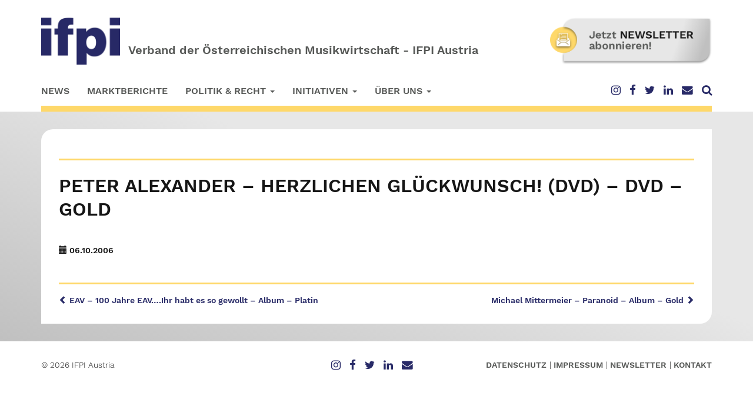

--- FILE ---
content_type: text/html; charset=UTF-8
request_url: https://ifpi.at/auszeichnungen/peter-alexander-herzlichen-glueckwunsch-dvd-dvd-gold/
body_size: 9694
content:
<!doctype html>
<html class="no-js" lang="de">
<head>
<meta charset="UTF-8">
<meta http-equiv="X-UA-Compatible" content="IE=edge">
<meta name="viewport" content="width=device-width, initial-scale=1">
<link rel="profile" href="http://gmpg.org/xfn/11">
<link rel="apple-touch-icon" href="https://ifpi.at/website2018/wp-content/themes/rematic-clean/apple-touch-icon.png">
<!-- <link rel="stylesheet" href="https://ifpi.at/website2018/wp-content/themes/rematic-clean/assets/bootstrap/css/bootstrap.min.css"> -->
<!-- <link rel="stylesheet" href="https://ifpi.at/website2018/wp-content/themes/rematic-clean/assets/fancybox/jquery.fancybox.css"> -->
<!-- <link rel="stylesheet" href="https://ifpi.at/website2018/wp-content/themes/rematic-clean/assets/totop/css/ui.totop.css"> -->
<!-- <link rel="stylesheet" href="https://ifpi.at/website2018/wp-content/themes/rematic-clean/css/default.css"> -->
<!-- <link rel="stylesheet" href="https://ifpi.at/website2018/wp-content/themes/rematic-clean/style.css"> -->
<link rel="stylesheet" type="text/css" href="//ifpi.at/website2018/wp-content/cache/wpfc-minified/mc1bg3v9/bj078.css" media="all"/>
<link rel="pingback" href="https://ifpi.at/website2018/xmlrpc.php">
<meta name='robots' content='index, follow, max-image-preview:large, max-snippet:-1, max-video-preview:-1' />
<!-- This site is optimized with the Yoast SEO plugin v26.7 - https://yoast.com/wordpress/plugins/seo/ -->
<title>Peter Alexander - Herzlichen Glückwunsch! (DVD) - DVD - Gold - IFPI Austria - Verband der österreichischen Musikwirtschaft</title>
<link rel="canonical" href="https://ifpi.at/auszeichnungen/peter-alexander-herzlichen-glueckwunsch-dvd-dvd-gold/" />
<meta property="og:locale" content="de_DE" />
<meta property="og:type" content="article" />
<meta property="og:title" content="Peter Alexander - Herzlichen Glückwunsch! (DVD) - DVD - Gold - IFPI Austria - Verband der österreichischen Musikwirtschaft" />
<meta property="og:url" content="https://ifpi.at/auszeichnungen/peter-alexander-herzlichen-glueckwunsch-dvd-dvd-gold/" />
<meta property="og:site_name" content="IFPI Austria - Verband der österreichischen Musikwirtschaft" />
<meta property="og:image" content="https://ifpi.at/website2018/wp-content/uploads/2019/02/facbook.png" />
<meta property="og:image:width" content="1200" />
<meta property="og:image:height" content="630" />
<meta property="og:image:type" content="image/png" />
<meta name="twitter:card" content="summary_large_image" />
<meta name="twitter:site" content="@IFPI_org" />
<script type="application/ld+json" class="yoast-schema-graph">{"@context":"https://schema.org","@graph":[{"@type":"WebPage","@id":"https://ifpi.at/auszeichnungen/peter-alexander-herzlichen-glueckwunsch-dvd-dvd-gold/","url":"https://ifpi.at/auszeichnungen/peter-alexander-herzlichen-glueckwunsch-dvd-dvd-gold/","name":"Peter Alexander - Herzlichen Glückwunsch! (DVD) - DVD - Gold - IFPI Austria - Verband der österreichischen Musikwirtschaft","isPartOf":{"@id":"https://ifpi.at/#website"},"datePublished":"2006-10-05T22:00:00+00:00","breadcrumb":{"@id":"https://ifpi.at/auszeichnungen/peter-alexander-herzlichen-glueckwunsch-dvd-dvd-gold/#breadcrumb"},"inLanguage":"de","potentialAction":[{"@type":"ReadAction","target":["https://ifpi.at/auszeichnungen/peter-alexander-herzlichen-glueckwunsch-dvd-dvd-gold/"]}]},{"@type":"BreadcrumbList","@id":"https://ifpi.at/auszeichnungen/peter-alexander-herzlichen-glueckwunsch-dvd-dvd-gold/#breadcrumb","itemListElement":[{"@type":"ListItem","position":1,"name":"Startseite","item":"https://ifpi.at/"},{"@type":"ListItem","position":2,"name":"Auszeichnungen","item":"https://ifpi.at/auszeichnungen/"},{"@type":"ListItem","position":3,"name":"Peter Alexander &#8211; Herzlichen Glückwunsch! (DVD) &#8211; DVD &#8211; Gold"}]},{"@type":"WebSite","@id":"https://ifpi.at/#website","url":"https://ifpi.at/","name":"IFPI Austria - Verband der österreichischen Musikwirtschaft","description":"","potentialAction":[{"@type":"SearchAction","target":{"@type":"EntryPoint","urlTemplate":"https://ifpi.at/?s={search_term_string}"},"query-input":{"@type":"PropertyValueSpecification","valueRequired":true,"valueName":"search_term_string"}}],"inLanguage":"de"}]}</script>
<!-- / Yoast SEO plugin. -->
<link rel="alternate" title="oEmbed (JSON)" type="application/json+oembed" href="https://ifpi.at/wp-json/oembed/1.0/embed?url=https%3A%2F%2Fifpi.at%2Fauszeichnungen%2Fpeter-alexander-herzlichen-glueckwunsch-dvd-dvd-gold%2F" />
<link rel="alternate" title="oEmbed (XML)" type="text/xml+oembed" href="https://ifpi.at/wp-json/oembed/1.0/embed?url=https%3A%2F%2Fifpi.at%2Fauszeichnungen%2Fpeter-alexander-herzlichen-glueckwunsch-dvd-dvd-gold%2F&#038;format=xml" />
<style id='wp-img-auto-sizes-contain-inline-css' type='text/css'>
img:is([sizes=auto i],[sizes^="auto," i]){contain-intrinsic-size:3000px 1500px}
/*# sourceURL=wp-img-auto-sizes-contain-inline-css */
</style>
<!-- <link rel='stylesheet' id='wpmf-bakery-style-css' href='https://ifpi.at/website2018/wp-content/plugins/wp-media-folder/assets/css/vc_style.css?ver=6.1.8' type='text/css' media='all' /> -->
<!-- <link rel='stylesheet' id='wpmf-bakery-display-gallery-style-css' href='https://ifpi.at/website2018/wp-content/plugins/wp-media-folder/assets/css/display-gallery/style-display-gallery.css?ver=6.1.8' type='text/css' media='all' /> -->
<link rel="stylesheet" type="text/css" href="//ifpi.at/website2018/wp-content/cache/wpfc-minified/qjjkpurx/bj078.css" media="all"/>
<style id='wp-block-library-inline-css' type='text/css'>
:root{--wp-block-synced-color:#7a00df;--wp-block-synced-color--rgb:122,0,223;--wp-bound-block-color:var(--wp-block-synced-color);--wp-editor-canvas-background:#ddd;--wp-admin-theme-color:#007cba;--wp-admin-theme-color--rgb:0,124,186;--wp-admin-theme-color-darker-10:#006ba1;--wp-admin-theme-color-darker-10--rgb:0,107,160.5;--wp-admin-theme-color-darker-20:#005a87;--wp-admin-theme-color-darker-20--rgb:0,90,135;--wp-admin-border-width-focus:2px}@media (min-resolution:192dpi){:root{--wp-admin-border-width-focus:1.5px}}.wp-element-button{cursor:pointer}:root .has-very-light-gray-background-color{background-color:#eee}:root .has-very-dark-gray-background-color{background-color:#313131}:root .has-very-light-gray-color{color:#eee}:root .has-very-dark-gray-color{color:#313131}:root .has-vivid-green-cyan-to-vivid-cyan-blue-gradient-background{background:linear-gradient(135deg,#00d084,#0693e3)}:root .has-purple-crush-gradient-background{background:linear-gradient(135deg,#34e2e4,#4721fb 50%,#ab1dfe)}:root .has-hazy-dawn-gradient-background{background:linear-gradient(135deg,#faaca8,#dad0ec)}:root .has-subdued-olive-gradient-background{background:linear-gradient(135deg,#fafae1,#67a671)}:root .has-atomic-cream-gradient-background{background:linear-gradient(135deg,#fdd79a,#004a59)}:root .has-nightshade-gradient-background{background:linear-gradient(135deg,#330968,#31cdcf)}:root .has-midnight-gradient-background{background:linear-gradient(135deg,#020381,#2874fc)}:root{--wp--preset--font-size--normal:16px;--wp--preset--font-size--huge:42px}.has-regular-font-size{font-size:1em}.has-larger-font-size{font-size:2.625em}.has-normal-font-size{font-size:var(--wp--preset--font-size--normal)}.has-huge-font-size{font-size:var(--wp--preset--font-size--huge)}.has-text-align-center{text-align:center}.has-text-align-left{text-align:left}.has-text-align-right{text-align:right}.has-fit-text{white-space:nowrap!important}#end-resizable-editor-section{display:none}.aligncenter{clear:both}.items-justified-left{justify-content:flex-start}.items-justified-center{justify-content:center}.items-justified-right{justify-content:flex-end}.items-justified-space-between{justify-content:space-between}.screen-reader-text{border:0;clip-path:inset(50%);height:1px;margin:-1px;overflow:hidden;padding:0;position:absolute;width:1px;word-wrap:normal!important}.screen-reader-text:focus{background-color:#ddd;clip-path:none;color:#444;display:block;font-size:1em;height:auto;left:5px;line-height:normal;padding:15px 23px 14px;text-decoration:none;top:5px;width:auto;z-index:100000}html :where(.has-border-color){border-style:solid}html :where([style*=border-top-color]){border-top-style:solid}html :where([style*=border-right-color]){border-right-style:solid}html :where([style*=border-bottom-color]){border-bottom-style:solid}html :where([style*=border-left-color]){border-left-style:solid}html :where([style*=border-width]){border-style:solid}html :where([style*=border-top-width]){border-top-style:solid}html :where([style*=border-right-width]){border-right-style:solid}html :where([style*=border-bottom-width]){border-bottom-style:solid}html :where([style*=border-left-width]){border-left-style:solid}html :where(img[class*=wp-image-]){height:auto;max-width:100%}:where(figure){margin:0 0 1em}html :where(.is-position-sticky){--wp-admin--admin-bar--position-offset:var(--wp-admin--admin-bar--height,0px)}@media screen and (max-width:600px){html :where(.is-position-sticky){--wp-admin--admin-bar--position-offset:0px}}
/*# sourceURL=wp-block-library-inline-css */
</style><style id='global-styles-inline-css' type='text/css'>
:root{--wp--preset--aspect-ratio--square: 1;--wp--preset--aspect-ratio--4-3: 4/3;--wp--preset--aspect-ratio--3-4: 3/4;--wp--preset--aspect-ratio--3-2: 3/2;--wp--preset--aspect-ratio--2-3: 2/3;--wp--preset--aspect-ratio--16-9: 16/9;--wp--preset--aspect-ratio--9-16: 9/16;--wp--preset--color--black: #000000;--wp--preset--color--cyan-bluish-gray: #abb8c3;--wp--preset--color--white: #ffffff;--wp--preset--color--pale-pink: #f78da7;--wp--preset--color--vivid-red: #cf2e2e;--wp--preset--color--luminous-vivid-orange: #ff6900;--wp--preset--color--luminous-vivid-amber: #fcb900;--wp--preset--color--light-green-cyan: #7bdcb5;--wp--preset--color--vivid-green-cyan: #00d084;--wp--preset--color--pale-cyan-blue: #8ed1fc;--wp--preset--color--vivid-cyan-blue: #0693e3;--wp--preset--color--vivid-purple: #9b51e0;--wp--preset--gradient--vivid-cyan-blue-to-vivid-purple: linear-gradient(135deg,rgb(6,147,227) 0%,rgb(155,81,224) 100%);--wp--preset--gradient--light-green-cyan-to-vivid-green-cyan: linear-gradient(135deg,rgb(122,220,180) 0%,rgb(0,208,130) 100%);--wp--preset--gradient--luminous-vivid-amber-to-luminous-vivid-orange: linear-gradient(135deg,rgb(252,185,0) 0%,rgb(255,105,0) 100%);--wp--preset--gradient--luminous-vivid-orange-to-vivid-red: linear-gradient(135deg,rgb(255,105,0) 0%,rgb(207,46,46) 100%);--wp--preset--gradient--very-light-gray-to-cyan-bluish-gray: linear-gradient(135deg,rgb(238,238,238) 0%,rgb(169,184,195) 100%);--wp--preset--gradient--cool-to-warm-spectrum: linear-gradient(135deg,rgb(74,234,220) 0%,rgb(151,120,209) 20%,rgb(207,42,186) 40%,rgb(238,44,130) 60%,rgb(251,105,98) 80%,rgb(254,248,76) 100%);--wp--preset--gradient--blush-light-purple: linear-gradient(135deg,rgb(255,206,236) 0%,rgb(152,150,240) 100%);--wp--preset--gradient--blush-bordeaux: linear-gradient(135deg,rgb(254,205,165) 0%,rgb(254,45,45) 50%,rgb(107,0,62) 100%);--wp--preset--gradient--luminous-dusk: linear-gradient(135deg,rgb(255,203,112) 0%,rgb(199,81,192) 50%,rgb(65,88,208) 100%);--wp--preset--gradient--pale-ocean: linear-gradient(135deg,rgb(255,245,203) 0%,rgb(182,227,212) 50%,rgb(51,167,181) 100%);--wp--preset--gradient--electric-grass: linear-gradient(135deg,rgb(202,248,128) 0%,rgb(113,206,126) 100%);--wp--preset--gradient--midnight: linear-gradient(135deg,rgb(2,3,129) 0%,rgb(40,116,252) 100%);--wp--preset--font-size--small: 13px;--wp--preset--font-size--medium: 20px;--wp--preset--font-size--large: 36px;--wp--preset--font-size--x-large: 42px;--wp--preset--spacing--20: 0.44rem;--wp--preset--spacing--30: 0.67rem;--wp--preset--spacing--40: 1rem;--wp--preset--spacing--50: 1.5rem;--wp--preset--spacing--60: 2.25rem;--wp--preset--spacing--70: 3.38rem;--wp--preset--spacing--80: 5.06rem;--wp--preset--shadow--natural: 6px 6px 9px rgba(0, 0, 0, 0.2);--wp--preset--shadow--deep: 12px 12px 50px rgba(0, 0, 0, 0.4);--wp--preset--shadow--sharp: 6px 6px 0px rgba(0, 0, 0, 0.2);--wp--preset--shadow--outlined: 6px 6px 0px -3px rgb(255, 255, 255), 6px 6px rgb(0, 0, 0);--wp--preset--shadow--crisp: 6px 6px 0px rgb(0, 0, 0);}:where(.is-layout-flex){gap: 0.5em;}:where(.is-layout-grid){gap: 0.5em;}body .is-layout-flex{display: flex;}.is-layout-flex{flex-wrap: wrap;align-items: center;}.is-layout-flex > :is(*, div){margin: 0;}body .is-layout-grid{display: grid;}.is-layout-grid > :is(*, div){margin: 0;}:where(.wp-block-columns.is-layout-flex){gap: 2em;}:where(.wp-block-columns.is-layout-grid){gap: 2em;}:where(.wp-block-post-template.is-layout-flex){gap: 1.25em;}:where(.wp-block-post-template.is-layout-grid){gap: 1.25em;}.has-black-color{color: var(--wp--preset--color--black) !important;}.has-cyan-bluish-gray-color{color: var(--wp--preset--color--cyan-bluish-gray) !important;}.has-white-color{color: var(--wp--preset--color--white) !important;}.has-pale-pink-color{color: var(--wp--preset--color--pale-pink) !important;}.has-vivid-red-color{color: var(--wp--preset--color--vivid-red) !important;}.has-luminous-vivid-orange-color{color: var(--wp--preset--color--luminous-vivid-orange) !important;}.has-luminous-vivid-amber-color{color: var(--wp--preset--color--luminous-vivid-amber) !important;}.has-light-green-cyan-color{color: var(--wp--preset--color--light-green-cyan) !important;}.has-vivid-green-cyan-color{color: var(--wp--preset--color--vivid-green-cyan) !important;}.has-pale-cyan-blue-color{color: var(--wp--preset--color--pale-cyan-blue) !important;}.has-vivid-cyan-blue-color{color: var(--wp--preset--color--vivid-cyan-blue) !important;}.has-vivid-purple-color{color: var(--wp--preset--color--vivid-purple) !important;}.has-black-background-color{background-color: var(--wp--preset--color--black) !important;}.has-cyan-bluish-gray-background-color{background-color: var(--wp--preset--color--cyan-bluish-gray) !important;}.has-white-background-color{background-color: var(--wp--preset--color--white) !important;}.has-pale-pink-background-color{background-color: var(--wp--preset--color--pale-pink) !important;}.has-vivid-red-background-color{background-color: var(--wp--preset--color--vivid-red) !important;}.has-luminous-vivid-orange-background-color{background-color: var(--wp--preset--color--luminous-vivid-orange) !important;}.has-luminous-vivid-amber-background-color{background-color: var(--wp--preset--color--luminous-vivid-amber) !important;}.has-light-green-cyan-background-color{background-color: var(--wp--preset--color--light-green-cyan) !important;}.has-vivid-green-cyan-background-color{background-color: var(--wp--preset--color--vivid-green-cyan) !important;}.has-pale-cyan-blue-background-color{background-color: var(--wp--preset--color--pale-cyan-blue) !important;}.has-vivid-cyan-blue-background-color{background-color: var(--wp--preset--color--vivid-cyan-blue) !important;}.has-vivid-purple-background-color{background-color: var(--wp--preset--color--vivid-purple) !important;}.has-black-border-color{border-color: var(--wp--preset--color--black) !important;}.has-cyan-bluish-gray-border-color{border-color: var(--wp--preset--color--cyan-bluish-gray) !important;}.has-white-border-color{border-color: var(--wp--preset--color--white) !important;}.has-pale-pink-border-color{border-color: var(--wp--preset--color--pale-pink) !important;}.has-vivid-red-border-color{border-color: var(--wp--preset--color--vivid-red) !important;}.has-luminous-vivid-orange-border-color{border-color: var(--wp--preset--color--luminous-vivid-orange) !important;}.has-luminous-vivid-amber-border-color{border-color: var(--wp--preset--color--luminous-vivid-amber) !important;}.has-light-green-cyan-border-color{border-color: var(--wp--preset--color--light-green-cyan) !important;}.has-vivid-green-cyan-border-color{border-color: var(--wp--preset--color--vivid-green-cyan) !important;}.has-pale-cyan-blue-border-color{border-color: var(--wp--preset--color--pale-cyan-blue) !important;}.has-vivid-cyan-blue-border-color{border-color: var(--wp--preset--color--vivid-cyan-blue) !important;}.has-vivid-purple-border-color{border-color: var(--wp--preset--color--vivid-purple) !important;}.has-vivid-cyan-blue-to-vivid-purple-gradient-background{background: var(--wp--preset--gradient--vivid-cyan-blue-to-vivid-purple) !important;}.has-light-green-cyan-to-vivid-green-cyan-gradient-background{background: var(--wp--preset--gradient--light-green-cyan-to-vivid-green-cyan) !important;}.has-luminous-vivid-amber-to-luminous-vivid-orange-gradient-background{background: var(--wp--preset--gradient--luminous-vivid-amber-to-luminous-vivid-orange) !important;}.has-luminous-vivid-orange-to-vivid-red-gradient-background{background: var(--wp--preset--gradient--luminous-vivid-orange-to-vivid-red) !important;}.has-very-light-gray-to-cyan-bluish-gray-gradient-background{background: var(--wp--preset--gradient--very-light-gray-to-cyan-bluish-gray) !important;}.has-cool-to-warm-spectrum-gradient-background{background: var(--wp--preset--gradient--cool-to-warm-spectrum) !important;}.has-blush-light-purple-gradient-background{background: var(--wp--preset--gradient--blush-light-purple) !important;}.has-blush-bordeaux-gradient-background{background: var(--wp--preset--gradient--blush-bordeaux) !important;}.has-luminous-dusk-gradient-background{background: var(--wp--preset--gradient--luminous-dusk) !important;}.has-pale-ocean-gradient-background{background: var(--wp--preset--gradient--pale-ocean) !important;}.has-electric-grass-gradient-background{background: var(--wp--preset--gradient--electric-grass) !important;}.has-midnight-gradient-background{background: var(--wp--preset--gradient--midnight) !important;}.has-small-font-size{font-size: var(--wp--preset--font-size--small) !important;}.has-medium-font-size{font-size: var(--wp--preset--font-size--medium) !important;}.has-large-font-size{font-size: var(--wp--preset--font-size--large) !important;}.has-x-large-font-size{font-size: var(--wp--preset--font-size--x-large) !important;}
/*# sourceURL=global-styles-inline-css */
</style>
<style id='classic-theme-styles-inline-css' type='text/css'>
/*! This file is auto-generated */
.wp-block-button__link{color:#fff;background-color:#32373c;border-radius:9999px;box-shadow:none;text-decoration:none;padding:calc(.667em + 2px) calc(1.333em + 2px);font-size:1.125em}.wp-block-file__button{background:#32373c;color:#fff;text-decoration:none}
/*# sourceURL=/wp-includes/css/classic-themes.min.css */
</style>
<!-- <link rel='stylesheet' id='font-awesome-four-css' href='https://ifpi.at/website2018/wp-content/plugins/font-awesome-4-menus/css/font-awesome.min.css?ver=4.7.0' type='text/css' media='all' /> -->
<!-- <link rel='stylesheet' id='borlabs-cookie-custom-css' href='https://ifpi.at/website2018/wp-content/cache/borlabs-cookie/1/borlabs-cookie-1-de.css?ver=3.3.22-25' type='text/css' media='all' /> -->
<link rel="stylesheet" type="text/css" href="//ifpi.at/website2018/wp-content/cache/wpfc-minified/qhzs8xbg/bj078.css" media="all"/>
<script data-no-optimize="1" data-no-minify="1" data-cfasync="false" type="text/javascript" src="https://ifpi.at/website2018/wp-content/cache/borlabs-cookie/1/borlabs-cookie-config-de.json.js?ver=3.3.22-38" id="borlabs-cookie-config-js"></script>
<script data-no-optimize="1" data-no-minify="1" data-cfasync="false" type="text/javascript" src="https://ifpi.at/website2018/wp-content/plugins/borlabs-cookie/assets/javascript/borlabs-cookie-prioritize.min.js?ver=3.3.22" id="borlabs-cookie-prioritize-js"></script>
<script src='//ifpi.at/website2018/wp-content/cache/wpfc-minified/qkvb9f5x/bj078.js' type="text/javascript"></script>
<!-- <script type="text/javascript" src="https://ifpi.at/website2018/wp-includes/js/jquery/jquery.min.js?ver=3.7.1" id="jquery-core-js"></script> -->
<!-- <script type="text/javascript" src="https://ifpi.at/website2018/wp-includes/js/jquery/jquery-migrate.min.js?ver=3.4.1" id="jquery-migrate-js"></script> -->
<script></script><link rel="https://api.w.org/" href="https://ifpi.at/wp-json/" /><link rel="EditURI" type="application/rsd+xml" title="RSD" href="https://ifpi.at/website2018/xmlrpc.php?rsd" />
<meta name="generator" content="WordPress 6.9" />
<link rel='shortlink' href='https://ifpi.at/?p=6583' />
<style type="text/css">.recentcomments a{display:inline !important;padding:0 !important;margin:0 !important;}</style><script data-borlabs-cookie-script-blocker-ignore>
if ('0' === '1' && ('0' === '1' || '1' === '1')) {
window['gtag_enable_tcf_support'] = true;
}
window.dataLayer = window.dataLayer || [];
if (typeof gtag !== 'function') {
function gtag() {
dataLayer.push(arguments);
}
}
gtag('set', 'developer_id.dYjRjMm', true);
if ('0' === '1' || '1' === '1') {
if (window.BorlabsCookieGoogleConsentModeDefaultSet !== true) {
let getCookieValue = function (name) {
return document.cookie.match('(^|;)\\s*' + name + '\\s*=\\s*([^;]+)')?.pop() || '';
};
let cookieValue = getCookieValue('borlabs-cookie-gcs');
let consentsFromCookie = {};
if (cookieValue !== '') {
consentsFromCookie = JSON.parse(decodeURIComponent(cookieValue));
}
let defaultValues = {
'ad_storage': 'denied',
'ad_user_data': 'denied',
'ad_personalization': 'denied',
'analytics_storage': 'denied',
'functionality_storage': 'denied',
'personalization_storage': 'denied',
'security_storage': 'denied',
'wait_for_update': 500,
};
gtag('consent', 'default', { ...defaultValues, ...consentsFromCookie });
}
window.BorlabsCookieGoogleConsentModeDefaultSet = true;
let borlabsCookieConsentChangeHandler = function () {
window.dataLayer = window.dataLayer || [];
if (typeof gtag !== 'function') { function gtag(){dataLayer.push(arguments);} }
let getCookieValue = function (name) {
return document.cookie.match('(^|;)\\s*' + name + '\\s*=\\s*([^;]+)')?.pop() || '';
};
let cookieValue = getCookieValue('borlabs-cookie-gcs');
let consentsFromCookie = {};
if (cookieValue !== '') {
consentsFromCookie = JSON.parse(decodeURIComponent(cookieValue));
}
consentsFromCookie.analytics_storage = BorlabsCookie.Consents.hasConsent('google-analytics') ? 'granted' : 'denied';
BorlabsCookie.CookieLibrary.setCookie(
'borlabs-cookie-gcs',
JSON.stringify(consentsFromCookie),
BorlabsCookie.Settings.automaticCookieDomainAndPath.value ? '' : BorlabsCookie.Settings.cookieDomain.value,
BorlabsCookie.Settings.cookiePath.value,
BorlabsCookie.Cookie.getPluginCookie().expires,
BorlabsCookie.Settings.cookieSecure.value,
BorlabsCookie.Settings.cookieSameSite.value
);
}
document.addEventListener('borlabs-cookie-consent-saved', borlabsCookieConsentChangeHandler);
document.addEventListener('borlabs-cookie-handle-unblock', borlabsCookieConsentChangeHandler);
}
if ('0' === '1') {
gtag("js", new Date());
gtag("config", "G-GJJGZRK36G", {"anonymize_ip": true});
(function (w, d, s, i) {
var f = d.getElementsByTagName(s)[0],
j = d.createElement(s);
j.async = true;
j.src =
"https://www.googletagmanager.com/gtag/js?id=" + i;
f.parentNode.insertBefore(j, f);
})(window, document, "script", "G-GJJGZRK36G");
}
</script><meta name="generator" content="Powered by WPBakery Page Builder - drag and drop page builder for WordPress."/>
<link rel="icon" href="https://ifpi.at/website2018/wp-content/uploads/2025/11/cropped-favicon-blau-32x32.png" sizes="32x32" />
<link rel="icon" href="https://ifpi.at/website2018/wp-content/uploads/2025/11/cropped-favicon-blau-192x192.png" sizes="192x192" />
<link rel="apple-touch-icon" href="https://ifpi.at/website2018/wp-content/uploads/2025/11/cropped-favicon-blau-180x180.png" />
<meta name="msapplication-TileImage" content="https://ifpi.at/website2018/wp-content/uploads/2025/11/cropped-favicon-blau-270x270.png" />
<noscript><style> .wpb_animate_when_almost_visible { opacity: 1; }</style></noscript>
<!--[if lt IE 9]>
<script src="https://oss.maxcdn.com/html5shiv/3.7.2/html5shiv.min.js"></script>
<script src="https://oss.maxcdn.com/respond/1.4.2/respond.min.js"></script>
<![endif]-->    </head>
<body class="wp-singular auszeichnungen-template-default single single-auszeichnungen postid-6583 wp-theme-rematic-clean wpb-js-composer js-comp-ver-8.7.2 vc_responsive">
<header>
<div class="container">
<div class="row first-row">
<div class="col-xs-12 col-sm-8">
<div class="website-logo">
<a href="https://ifpi.at">
<img src="https://ifpi.at/website2018/wp-content/uploads/2025/11/ifpi-logo-blau.png" class="img-responsive" alt="Logo der IFPI Austria, dem Verband der österreichischen Musikwirtschaft" align="baseline" /> 
<span class="lead logo-slogan">
Verband der Österreichischen Musikwirtschaft - IFPI Austria                                </span>
</a>
</div>
</div>
<div class="col-xs-12 col-sm-4 hidden-xs">
<div class="website-ad hidden-print">
<a href="http://eepurl.com/ggl8Wz" target="_blank"><img src="https://ifpi.at/website2018/wp-content/uploads/2018/12/newsletter-werbegrafik-1.png" class="img-responsive" alt="IFPI Austria - Verband der österreichischen Musikwirtschaft - Werbegrafik" /></a>
</div>
</div>
</div>
<div class="row second-row">
<div class="col-xs-12 col-sm-9">
<nav class="navbar navbar-default" role="navigation">
<a href="#content" class="sr-only sr-only-focusable">Skip to main content</a>
<div class="navbar-header">
<button type="button" class="navbar-toggle" data-toggle="collapse" data-target="#bs-example-navbar-collapse-1">
<span class="sr-only">Toggle navigation</span>
<span class="icon-bar"></span>
<span class="icon-bar"></span>
<span class="icon-bar"></span>
</button>
</div>
<div id="bs-example-navbar-collapse-1" class="collapse navbar-collapse"><ul id="menu-hauptmenue" class="nav navbar-nav primary-menu"><li id="menu-item-343" class="menu-item menu-item-type-custom menu-item-object-custom menu-item-home menu-item-343"><a href="https://ifpi.at">News</a></li>
<li id="menu-item-398" class="menu-item menu-item-type-post_type menu-item-object-page menu-item-398"><a href="https://ifpi.at/marktberichte/">Marktberichte</a></li>
<li id="menu-item-49" class="menu-item menu-item-type-custom menu-item-object-custom menu-item-has-children menu-item-49 dropdown"><a href="#" data-toggle="dropdown" class="dropdown-toggle" aria-haspopup="true">Politik &#038; Recht <span class="caret"></span></a>
<ul role="menu" class=" dropdown-menu">
<li id="menu-item-57" class="menu-item menu-item-type-post_type menu-item-object-page menu-item-57"><a href="https://ifpi.at/rechtliche-grundlagen/">Rechtliche Grundlagen</a></li>
<li id="menu-item-55" class="menu-item menu-item-type-post_type menu-item-object-page menu-item-55"><a href="https://ifpi.at/faq/">FAQ</a></li>
<li id="menu-item-58" class="menu-item menu-item-type-post_type menu-item-object-page menu-item-58"><a href="https://ifpi.at/verwertungsgesellschaften/">Verwertungsgesellschaften</a></li>
</ul>
</li>
<li id="menu-item-50" class="menu-item menu-item-type-custom menu-item-object-custom menu-item-has-children menu-item-50 dropdown"><a href="#" data-toggle="dropdown" class="dropdown-toggle" aria-haspopup="true">Initiativen <span class="caret"></span></a>
<ul role="menu" class=" dropdown-menu">
<li id="menu-item-62" class="menu-item menu-item-type-post_type menu-item-object-page menu-item-62"><a href="https://ifpi.at/oesterreichischer-musikfonds/">Österreichischer Musikfonds</a></li>
<li id="menu-item-60" class="menu-item menu-item-type-post_type menu-item-object-page menu-item-60"><a href="https://ifpi.at/musikbusiness-lehrgang-ifpi-akademie/">Musikbusiness Lehrgang</a></li>
<li id="menu-item-59" class="menu-item menu-item-type-post_type menu-item-object-page menu-item-59"><a href="https://ifpi.at/ideen-sind-etwas-wert/">Ideen sind etwas wert</a></li>
<li id="menu-item-61" class="menu-item menu-item-type-post_type menu-item-object-page menu-item-61"><a href="https://ifpi.at/online-musikshops/">Online-Musikshops</a></li>
<li id="menu-item-56" class="menu-item menu-item-type-post_type menu-item-object-page menu-item-56"><a href="https://ifpi.at/links/">Links</a></li>
</ul>
</li>
<li id="menu-item-51" class="menu-item menu-item-type-custom menu-item-object-custom menu-item-has-children menu-item-51 dropdown"><a href="#" data-toggle="dropdown" class="dropdown-toggle" aria-haspopup="true">Über uns <span class="caret"></span></a>
<ul role="menu" class=" dropdown-menu">
<li id="menu-item-63" class="menu-item menu-item-type-post_type menu-item-object-page menu-item-63"><a href="https://ifpi.at/mission-statement/">Mission Statement</a></li>
<li id="menu-item-65" class="menu-item menu-item-type-post_type menu-item-object-page menu-item-65"><a href="https://ifpi.at/organisation/">Organisation</a></li>
<li id="menu-item-64" class="menu-item menu-item-type-post_type menu-item-object-page menu-item-64"><a href="https://ifpi.at/mitglieder/">Mitglieder</a></li>
</ul>
</li>
</ul></div>                        </nav>
</div>
<div class="col-xs-12 col-sm-3">
<div class="pull-right hidden-print">
<ul id="menu-social-menue" class="social-menu"><li id="menu-item-11421" class="menu-item menu-item-type-custom menu-item-object-custom menu-item-11421"><a target="_blank" href="https://www.instagram.com/ifpi_at/"><i class="fa fa-instagram fa-lg"></i><span class="fontawesome-text"> Instagram</span></a></li>
<li id="menu-item-11422" class="menu-item menu-item-type-custom menu-item-object-custom menu-item-11422"><a target="_blank" href="https://www.facebook.com/people/IFPI-Austria/100087932774107/"><i class="fa fa-facebook fa-lg"></i><span class="fontawesome-text"> Facebook</span></a></li>
<li id="menu-item-168" class="menu-item menu-item-type-custom menu-item-object-custom menu-item-168"><a target="_blank" href="https://twitter.com/IFPI_at"><i class="fa fa-twitter fa-lg"></i><span class="fontawesome-text"> Twitter</span></a></li>
<li id="menu-item-11423" class="menu-item menu-item-type-custom menu-item-object-custom menu-item-11423"><a target="_blank" href="https://www.linkedin.com/company/ifpi-at"><i class="fa fa-linkedin fa-lg"></i><span class="fontawesome-text"> Linkedin</span></a></li>
<li id="menu-item-167" class="menu-item menu-item-type-post_type menu-item-object-page menu-item-167"><a href="https://ifpi.at/kontakt/"><i class="fa fa-envelope fa-lg"></i><span class="fontawesome-text"> Kontakt</span></a></li>
<li id="menu-item-166" class="searchlupe menu-item menu-item-type-custom menu-item-object-custom menu-item-166"><a href="#"><i class="fa fa-search fa-lg"></i><span class="fontawesome-text"> Suchen</span></a></li>
</ul>                        </div>
</div>
</div>
<div class="row third-row hidden-print">
<div class="col-xs-12">
<hr />
</div>
<div id="search" class="hide-search">
<div class="search-inner">
<form class="form-inline" action="https://ifpi.at/" role="search" method="get">
<div class="form-group sucheformular">
<input type="search" class="form-control" name="s" style="width: 250px;" id="exampleInputName2" placeholder="Suchbegriff" value="">
</div>
<button type="submit" class="btn btn-default"><span class="glyphicon glyphicon-search" aria-hidden="true"></span></button>
</form>
</div>                    </div>
</div>
</div>
</header>
<div class="site-bg">
<div class="container" id="content" tabindex="-1">
<div class="row">
<div class="col-xs-12">
<div class="white-bg">
<article id="post-6583" class="post-6583 auszeichnungen type-auszeichnungen status-publish hentry">
<div class="row">
<div class="col-xs-12">
<h2></h2>
<hr />
<h1>Peter Alexander &#8211; Herzlichen Glückwunsch! (DVD) &#8211; DVD &#8211; Gold</h1>
</div>
</div>
<div class="row">
<div class="col-xs-12">
<div class="news-image">
</div>
<div class="news-datum-footer">
<span class="glyphicon glyphicon-calendar" aria-hidden="true"></span> 06.10.2006  &nbsp;  
</div>
</div>
</div>
<div class="row">
<div class="col-xs-12 col-sm-6">
</div>
<div class="col-xs-12 col-sm-6 ">
</div>
</div>
</article>
<hr />
<nav class="navigation post-navigation" aria-label="Beiträge">
<h2 class="screen-reader-text">Beitragsnavigation</h2>
<div class="nav-links"><div class="nav-previous"><a href="https://ifpi.at/auszeichnungen/michael-mittermeier-paranoid-album-gold/" rel="prev"><div class="pull-right">Michael Mittermeier &#8211; Paranoid &#8211; Album &#8211; Gold <span class="glyphicon glyphicon-chevron-right" aria-hidden="true"></span></div></a></div><div class="nav-next"><a href="https://ifpi.at/auszeichnungen/eav-100-jahre-eav-ihr-habt-es-so-gewollt-album-platin-2/" rel="next"><div class="pull-left"><span class="glyphicon glyphicon-chevron-left" aria-hidden="true"></span> EAV &#8211; 100 Jahre EAV&#8230;.Ihr habt es so gewollt &#8211; Album &#8211; Platin</div></a></div></div>
</nav>					<br class="clearfix" />
</div>
</div>
</div>
</div>
        </div>
<footer>
<div class="container">
<div class="row">
<div class="col-xs-12 col-sm-6 col-md-5">
<div class="pull-left">&copy; 2026 IFPI Austria</div>
</div>
<div class="col-xs-12 col-sm-6 col-md-2">
<div class="social-footer-menu-wrapper">
<div class="hidden-print">
<ul id="menu-social-fusszeilenmenue" class="social-footer-menu"><li id="menu-item-11424" class="menu-item menu-item-type-custom menu-item-object-custom menu-item-11424"><a target="_blank" href="https://www.instagram.com/ifpi_at/"><i class="fa fa-instagram fa-lg"></i><span class="fontawesome-text"> Instagram</span></a></li>
<li id="menu-item-11425" class="menu-item menu-item-type-custom menu-item-object-custom menu-item-11425"><a target="_blank" href="https://www.facebook.com/people/IFPI-Austria/100087932774107/"><i class="fa fa-facebook fa-lg"></i><span class="fontawesome-text"> Facebook</span></a></li>
<li id="menu-item-170" class="menu-item menu-item-type-custom menu-item-object-custom menu-item-170"><a target="_blank" href="https://twitter.com/IFPI_at"><i class="fa fa-twitter fa-lg"></i><span class="fontawesome-text"> Twitter</span></a></li>
<li id="menu-item-11426" class="menu-item menu-item-type-custom menu-item-object-custom menu-item-11426"><a target="_blank" href="https://www.linkedin.com/company/ifpi-at"><i class="fa fa-linkedin fa-lg"></i><span class="fontawesome-text"> Linkedin</span></a></li>
<li id="menu-item-171" class="menu-item menu-item-type-post_type menu-item-object-page menu-item-171"><a href="https://ifpi.at/kontakt/"><i class="fa fa-envelope fa-lg"></i><span class="fontawesome-text"> Kontakt</span></a></li>
</ul>                            </div>
</div>
</div>
<div class="col-xs-12 col-sm-6 col-md-5">
<div class="pull-right hidden-print">
<ul id="menu-fusszeilenmenue" class="secondary-menu"><li id="menu-item-66" class="menu-item menu-item-type-post_type menu-item-object-page menu-item-privacy-policy menu-item-66"><a rel="privacy-policy" href="https://ifpi.at/datenschutz/">Datenschutz</a></li>
<li id="menu-item-67" class="menu-item menu-item-type-post_type menu-item-object-page menu-item-67"><a href="https://ifpi.at/impressum/">Impressum</a></li>
<li id="menu-item-69" class="menu-item menu-item-type-custom menu-item-object-custom menu-item-69"><a href="https://ifpi.us19.list-manage.com/subscribe?u=e9426407ba59fa84e9f176132&#038;id=38904f3623">Newsletter</a></li>
<li id="menu-item-68" class="menu-item menu-item-type-post_type menu-item-object-page menu-item-68"><a href="https://ifpi.at/kontakt/">Kontakt</a></li>
</ul>                        </div>
</div>
</div>
</div>
</footer>
<script src="https://ifpi.at/website2018/wp-content/themes/rematic-clean/assets/jquery/jquery.min.js"></script>
<script src="https://ifpi.at/website2018/wp-content/themes/rematic-clean/assets/bootstrap/js/bootstrap.min.js"></script>
<script src="https://ifpi.at/website2018/wp-content/themes/rematic-clean/assets/fancybox/jquery.fancybox.js"></script>
<script src="https://ifpi.at/website2018/wp-content/themes/rematic-clean/assets/parsley/parsley.min.js"></script>
<script src="https://ifpi.at/website2018/wp-content/themes/rematic-clean/assets/parsley/i18n/en.js"></script>
<script src="https://ifpi.at/website2018/wp-content/themes/rematic-clean/assets/parsley/i18n/de.js"></script>
<script src="https://ifpi.at/website2018/wp-content/themes/rematic-clean/assets/background-check/background-check.js"></script>
<script src="https://ifpi.at/website2018/wp-content/themes/rematic-clean/assets/totop/js/easing.js"></script>
<script src="https://ifpi.at/website2018/wp-content/themes/rematic-clean/assets/totop/js/jquery.ui.totop.min.js"></script>
<script src="https://ifpi.at/website2018/wp-content/themes/rematic-clean/assets/jquery-match-height/jquery.matchHeight-min.js"></script>
<script src="https://ifpi.at/website2018/wp-content/themes/rematic-clean/js/default.js"></script>
<script type="text/javascript">
var gaProperty = 'UA-134179618-1';
var disableStr = 'ga-disable-' + gaProperty;
if (document.cookie.indexOf(disableStr + '=true') > -1) {
window[disableStr] = true;
}
function gaOptout() {
document.cookie = disableStr + '=true; expires=Thu, 31 Dec 2099 23:59:59 UTC; path=/';
window[disableStr] = true;
}
</script>
<script type="speculationrules">
{"prefetch":[{"source":"document","where":{"and":[{"href_matches":"/*"},{"not":{"href_matches":["/website2018/wp-*.php","/website2018/wp-admin/*","/website2018/wp-content/uploads/*","/website2018/wp-content/*","/website2018/wp-content/plugins/*","/website2018/wp-content/themes/rematic-clean/*","/*\\?(.+)"]}},{"not":{"selector_matches":"a[rel~=\"nofollow\"]"}},{"not":{"selector_matches":".no-prefetch, .no-prefetch a"}}]},"eagerness":"conservative"}]}
</script>
<script type="importmap" id="wp-importmap">
{"imports":{"borlabs-cookie-core":"https://ifpi.at/website2018/wp-content/plugins/borlabs-cookie/assets/javascript/borlabs-cookie.min.js?ver=3.3.22"}}
</script>
<script type="module" src="https://ifpi.at/website2018/wp-content/plugins/borlabs-cookie/assets/javascript/borlabs-cookie.min.js?ver=3.3.22" id="borlabs-cookie-core-js-module" data-cfasync="false" data-no-minify="1" data-no-optimize="1"></script>
<script type="module" src="https://ifpi.at/website2018/wp-content/plugins/borlabs-cookie/assets/javascript/borlabs-cookie-legacy-backward-compatibility.min.js?ver=3.3.22" id="borlabs-cookie-legacy-backward-compatibility-js-module"></script>
<style>
:root {
-webkit-user-select: none;
-webkit-touch-callout: none;
-ms-user-select: none;
-moz-user-select: none;
user-select: none;
}
</style>
<script type="text/javascript">
/*<![CDATA[*/
document.oncontextmenu = function(event) {
if (event.target.tagName != 'INPUT' && event.target.tagName != 'TEXTAREA') {
event.preventDefault();
}
};
document.ondragstart = function() {
if (event.target.tagName != 'INPUT' && event.target.tagName != 'TEXTAREA') {
event.preventDefault();
}
};
/*]]>*/
</script>
<!--googleoff: all--><div data-nosnippet data-borlabs-cookie-consent-required='true' id='BorlabsCookieBox'></div><div id='BorlabsCookieWidget' class='brlbs-cmpnt-container'></div><!--googleon: all--><script type="text/javascript" src="https://ifpi.at/website2018/wp-includes/js/comment-reply.min.js?ver=6.9" id="comment-reply-js" async="async" data-wp-strategy="async" fetchpriority="low"></script>
<script type="text/javascript" src="https://ifpi.at/website2018/wp-content/plugins/wp-media-folder/assets/js/gif/play_gif.js?ver=6.1.8" id="wpmf_play_gifs-js"></script>
<script type="text/javascript" src="https://ifpi.at/website2018/wp-content/plugins/wp-media-folder/assets/js/gif/spin.js?ver=1.0" id="wpmf_spin-js"></script>
<script type="text/javascript" src="https://ifpi.at/website2018/wp-content/plugins/wp-media-folder/assets/js/gif/jquery.spin.js?ver=1.0" id="wpmf_spinjQuery-js"></script>
<script></script><template id="brlbs-cmpnt-cb-template-facebook-content-blocker">
<div class="brlbs-cmpnt-container brlbs-cmpnt-content-blocker brlbs-cmpnt-with-individual-styles" data-borlabs-cookie-content-blocker-id="facebook-content-blocker" data-borlabs-cookie-content=""><div class="brlbs-cmpnt-cb-preset-b brlbs-cmpnt-cb-facebook"> <div class="brlbs-cmpnt-cb-thumbnail" style="background-image: url('https://ifpi.at/website2018/wp-content/uploads/borlabs-cookie/1/cb-facebook-main.png')"></div> <div class="brlbs-cmpnt-cb-main"> <div class="brlbs-cmpnt-cb-content"> <p class="brlbs-cmpnt-cb-description">Sie sehen gerade einen Platzhalterinhalt von <strong>Facebook</strong>. Um auf den eigentlichen Inhalt zuzugreifen, klicken Sie auf die Schaltfläche unten. Bitte beachten Sie, dass dabei Daten an Drittanbieter weitergegeben werden.</p> <a class="brlbs-cmpnt-cb-provider-toggle" href="#" data-borlabs-cookie-show-provider-information role="button">Mehr Informationen</a> </div> <div class="brlbs-cmpnt-cb-buttons"> <a class="brlbs-cmpnt-cb-btn" href="#" data-borlabs-cookie-unblock role="button">Inhalt entsperren</a> <a class="brlbs-cmpnt-cb-btn" href="#" data-borlabs-cookie-accept-service role="button" style="display: inherit">Erforderlichen Service akzeptieren und Inhalte entsperren</a> </div> </div> </div></div>
</template>
<script>
(function() {
const template = document.querySelector("#brlbs-cmpnt-cb-template-facebook-content-blocker");
const divsToInsertBlocker = document.querySelectorAll('div.fb-video[data-href*="//www.facebook.com/"], div.fb-post[data-href*="//www.facebook.com/"]');
for (const div of divsToInsertBlocker) {
const blocked = template.content.cloneNode(true).querySelector('.brlbs-cmpnt-container');
blocked.dataset.borlabsCookieContent = btoa(unescape(encodeURIComponent(div.outerHTML)));
div.replaceWith(blocked);
}
})()
</script><template id="brlbs-cmpnt-cb-template-instagram">
<div class="brlbs-cmpnt-container brlbs-cmpnt-content-blocker brlbs-cmpnt-with-individual-styles" data-borlabs-cookie-content-blocker-id="instagram" data-borlabs-cookie-content=""><div class="brlbs-cmpnt-cb-preset-b brlbs-cmpnt-cb-instagram"> <div class="brlbs-cmpnt-cb-thumbnail" style="background-image: url('https://ifpi.at/website2018/wp-content/uploads/borlabs-cookie/1/cb-instagram-main.png')"></div> <div class="brlbs-cmpnt-cb-main"> <div class="brlbs-cmpnt-cb-content"> <p class="brlbs-cmpnt-cb-description">Sie sehen gerade einen Platzhalterinhalt von <strong>Instagram</strong>. Um auf den eigentlichen Inhalt zuzugreifen, klicken Sie auf die Schaltfläche unten. Bitte beachten Sie, dass dabei Daten an Drittanbieter weitergegeben werden.</p> <a class="brlbs-cmpnt-cb-provider-toggle" href="#" data-borlabs-cookie-show-provider-information role="button">Mehr Informationen</a> </div> <div class="brlbs-cmpnt-cb-buttons"> <a class="brlbs-cmpnt-cb-btn" href="#" data-borlabs-cookie-unblock role="button">Inhalt entsperren</a> <a class="brlbs-cmpnt-cb-btn" href="#" data-borlabs-cookie-accept-service role="button" style="display: inherit">Erforderlichen Service akzeptieren und Inhalte entsperren</a> </div> </div> </div></div>
</template>
<script>
(function() {
const template = document.querySelector("#brlbs-cmpnt-cb-template-instagram");
const divsToInsertBlocker = document.querySelectorAll('blockquote.instagram-media[data-instgrm-permalink*="instagram.com/"],blockquote.instagram-media[data-instgrm-version]');
for (const div of divsToInsertBlocker) {
const blocked = template.content.cloneNode(true).querySelector('.brlbs-cmpnt-container');
blocked.dataset.borlabsCookieContent = btoa(unescape(encodeURIComponent(div.outerHTML)));
div.replaceWith(blocked);
}
})()
</script><template id="brlbs-cmpnt-cb-template-x-alias-twitter-content-blocker">
<div class="brlbs-cmpnt-container brlbs-cmpnt-content-blocker brlbs-cmpnt-with-individual-styles" data-borlabs-cookie-content-blocker-id="x-alias-twitter-content-blocker" data-borlabs-cookie-content=""><div class="brlbs-cmpnt-cb-preset-b brlbs-cmpnt-cb-x"> <div class="brlbs-cmpnt-cb-thumbnail" style="background-image: url('https://ifpi.at/website2018/wp-content/uploads/borlabs-cookie/1/cb-twitter-main.png')"></div> <div class="brlbs-cmpnt-cb-main"> <div class="brlbs-cmpnt-cb-content"> <p class="brlbs-cmpnt-cb-description">Sie sehen gerade einen Platzhalterinhalt von <strong>X</strong>. Um auf den eigentlichen Inhalt zuzugreifen, klicken Sie auf die Schaltfläche unten. Bitte beachten Sie, dass dabei Daten an Drittanbieter weitergegeben werden.</p> <a class="brlbs-cmpnt-cb-provider-toggle" href="#" data-borlabs-cookie-show-provider-information role="button">Mehr Informationen</a> </div> <div class="brlbs-cmpnt-cb-buttons"> <a class="brlbs-cmpnt-cb-btn" href="#" data-borlabs-cookie-unblock role="button">Inhalt entsperren</a> <a class="brlbs-cmpnt-cb-btn" href="#" data-borlabs-cookie-accept-service role="button" style="display: inherit">Erforderlichen Service akzeptieren und Inhalte entsperren</a> </div> </div> </div></div>
</template>
<script>
(function() {
const template = document.querySelector("#brlbs-cmpnt-cb-template-x-alias-twitter-content-blocker");
const divsToInsertBlocker = document.querySelectorAll('blockquote.twitter-tweet,blockquote.twitter-video');
for (const div of divsToInsertBlocker) {
const blocked = template.content.cloneNode(true).querySelector('.brlbs-cmpnt-container');
blocked.dataset.borlabsCookieContent = btoa(unescape(encodeURIComponent(div.outerHTML)));
div.replaceWith(blocked);
}
})()
</script>    </body>
</html><!-- WP Fastest Cache file was created in 0.595 seconds, on 14.01.2026 @ 23:15 --><!-- need to refresh to see cached version -->